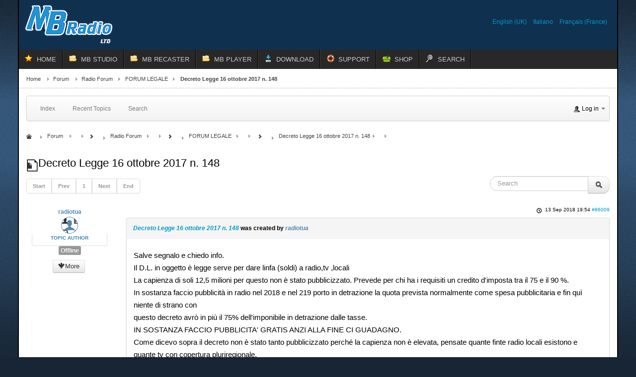

--- FILE ---
content_type: text/html; charset=utf-8
request_url: https://www.mbradio.it/en/forum/21-forum-legale/78666-decreto-legge-16-ottobre-2017-n-148
body_size: 8846
content:
<!DOCTYPE html>
<!-- jsn_epic_pro 6.2.3 -->
<html lang="*" dir="ltr">
<head>
	<meta http-equiv="content-type" content="text/html; charset=utf-8" />
	<meta name="twitter:card" content="summary" />
	<meta name="twitter:title" content="Decreto Legge 16 ottobre 2017 n. 148" />
	<meta name="twitter:description" content="Salve segnalo e chiedo info. Il D.L. in oggetto è legge serve per dare linfa (soldi) a radio,tv ,locali La capienza di soli 12,5 milioni per questo non è..." />
	<meta name="robots" content="index, follow" />
	<meta property="og:url" content="https://www.mbradio.it/en/forum/21-forum-legale/78666-decreto-legge-16-ottobre-2017-n-148" />
	<meta property="og:type" content="article" />
	<meta property="og:title" content="Decreto Legge 16 ottobre 2017 n. 148" />
	<meta property="profile:username" content="radiotua" />
	<meta property="og:description" content="Salve segnalo e chiedo info. Il D.L. in oggetto è legge serve per dare linfa (soldi) a radio,tv ,locali La capienza di soli 12,5 milioni per questo non è..." />
	<meta property="og:image" content="https://www.mbradio.it//media/kunena/email/hero-wide.png" />
	<meta property="article:published_time" content="2018-09-13T17:54:58+00:00" />
	<meta property="article:section" content="FORUM LEGALE" />
	<meta property="twitter:image" content="https://www.mbradio.it//media/kunena/email/hero-wide.png" />
	<meta name="description" content="Salve segnalo e chiedo info. Il D.L. in oggetto è legge serve per dare linfa (soldi) a radio,tv ,locali La capienza di soli 12,5 milioni per questo non è..." />
	<meta name="generator" content="Joomla! - Open Source Content Management - Version 3.10.12" />
	<title>Decreto Legge 16 ottobre 2017 n. 148 - MB RADIO FORUM</title>
	<link href="/templates/jsn_epic_pro/favicon.ico" rel="shortcut icon" type="image/vnd.microsoft.icon" />
	<link href="/media/kunena/cache/crypsis/css/kunena.css" rel="stylesheet" type="text/css" />
	<link href="https://www.mbradio.it/media/jui/css/bootstrap.min.css" rel="stylesheet" type="text/css" />
	<link href="https://www.mbradio.it/media/jui/css/bootstrap-extended.css" rel="stylesheet" type="text/css" />
	<link href="https://www.mbradio.it/media/jui/css/bootstrap-responsive.min.css" rel="stylesheet" type="text/css" />
	<link href="https://www.mbradio.it/media/jui/css/icomoon.css" rel="stylesheet" type="text/css" />
	<link href="https://www.mbradio.it/media/kunena/core/css/jquery.atwho.css" rel="stylesheet" type="text/css" />
	<link href="/media/plg_system_jcepro/site/css/content.min.css?86aa0286b6232c4a5b58f892ce080277" rel="stylesheet" type="text/css" />
	<link href="/media/jui/css/bootstrap.min.css?8d0d72b21c0071504a39243ff973c556" rel="stylesheet" type="text/css" />
	<link href="/media/jui/css/bootstrap-responsive.min.css?8d0d72b21c0071504a39243ff973c556" rel="stylesheet" type="text/css" />
	<link href="/media/jui/css/bootstrap-extended.css?8d0d72b21c0071504a39243ff973c556" rel="stylesheet" type="text/css" />
	<link href="/plugins/system/jsntplframework/assets/3rd-party/bootstrap/css/bootstrap-frontend.min.css" rel="stylesheet" type="text/css" />
	<link href="/plugins/system/jsntplframework/assets/3rd-party/bootstrap/css/bootstrap-responsive-frontend.min.css" rel="stylesheet" type="text/css" />
	<link href="/templates/system/css/system.css" rel="stylesheet" type="text/css" />
	<link href="/templates/system/css/general.css" rel="stylesheet" type="text/css" />
	<link href="/templates/jsn_epic_pro/css/template.css" rel="stylesheet" type="text/css" />
	<link href="/templates/jsn_epic_pro/css/template_pro.css" rel="stylesheet" type="text/css" />
	<link href="/templates/jsn_epic_pro/css/colors/blue.css" rel="stylesheet" type="text/css" />
	<link href="/templates/jsn_epic_pro/css/styles/custom.css" rel="stylesheet" type="text/css" />
	<link href="/templates/jsn_epic_pro/css/layouts/jsn_wide.css" rel="stylesheet" type="text/css" />
	<link href="/templates/jsn_epic_pro/css/layouts/jsn_mobile.css" rel="stylesheet" type="text/css" />
	<link href="/templates/jsn_epic_pro/css/font-icons/css/font-awesome.min.css" rel="stylesheet" type="text/css" />
	<link href="/templates/jsn_epic_pro/css/custom.css" rel="stylesheet" type="text/css" />
	<link href="/media/system/css/modal.css?8d0d72b21c0071504a39243ff973c556" rel="stylesheet" type="text/css" />
	<link href="/media/mod_languages/css/template.css?8d0d72b21c0071504a39243ff973c556" rel="stylesheet" type="text/css" />
	<link href="https://www.mbradio.it/components/com_uddeim/templates/default/css/uddemodule.css" rel="stylesheet" type="text/css" />
	<style type="text/css">
		/* Kunena Custom CSS */		.layout#kunena [class*="category"] i,
		.layout#kunena .glyphicon-topic,
		.layout#kunena h3 i,
		.layout#kunena #kwho i.icon-users,
		.layout#kunena#kstats i.icon-bars { color: inherit; }		.layout#kunena [class*="category"] .knewchar { color: #48a348 !important; }
		.layout#kunena sup.knewchar { color: #48a348 !important; }
		.layout#kunena .topic-item-unread { border-left-color: #48a348 !important;}
		.layout#kunena .topic-item-unread .icon { color: #48a348 !important;}
		.layout#kunena .topic-item-unread i.fa { color: #48a348 !important;}
		.layout#kunena .topic-item-unread svg { color: #48a348 !important;}		.layout#kunena + div { display: block !important;}
		#kunena + div { display: block !important;}	div.jsn-modulecontainer ul.menu-mainmenu ul,
	div.jsn-modulecontainer ul.menu-mainmenu ul li {
		width: 200px;
	}
	div.jsn-modulecontainer ul.menu-mainmenu ul ul {
		margin-left: 199px;
	}
	#jsn-pos-toolbar div.jsn-modulecontainer ul.menu-mainmenu ul ul {
		margin-right: 199px;
		margin-left : auto
	}
	div.jsn-modulecontainer ul.menu-sidemenu ul,
	div.jsn-modulecontainer ul.menu-sidemenu ul li {
		width: 200px;
	}
	div.jsn-modulecontainer ul.menu-sidemenu li ul {
		right: -200px;
	}
	body.jsn-direction-rtl div.jsn-modulecontainer ul.menu-sidemenu li ul {
		left: -200px;
		right: auto;
	}
	div.jsn-modulecontainer ul.menu-sidemenu ul ul {
		margin-left: 199px;
	}
	</style>
	<script type="application/json" class="joomla-script-options new">{"csrf.token":"ff65fa99b6d6c66496b30da882d98ff8","system.paths":{"root":"","base":""},"joomla.jtext":{"COM_KUNENA_RATE_LOGIN":"You need to be logged in to rate topic","COM_KUNENA_RATE_NOT_YOURSELF":"You cannot rate your own topic","COM_KUNENA_RATE_ALLREADY":"You have already rated this topic","COM_KUNENA_RATE_SUCCESSFULLY_SAVED":"Your rating has been successfully saved","COM_KUNENA_RATE_NOT_ALLOWED_WHEN_BANNED":"You cannot add rate when banned","COM_KUNENA_SOCIAL_EMAIL_LABEL":"E-mail","COM_KUNENA_SOCIAL_TWITTER_LABEL":"Tweet","COM_KUNENA_SOCIAL_FACEBOOK_LABEL":"Facebook","COM_KUNENA_SOCIAL_GOOGLEPLUS_LABEL":"COM_KUNENA_SOCIAL_GOOGLEPLUS_LABEL","COM_KUNENA_SOCIAL_LINKEDIN_LABEL":"LinkedIn","COM_KUNENA_SOCIAL_PINTEREST_LABEL":"Pinterest","COM_KUNENA_SOCIAL_WHATSAPP_LABEL":"WhatsApp"}}</script>
	<script src="/media/jui/js/jquery.min.js?8d0d72b21c0071504a39243ff973c556" type="text/javascript"></script>
	<script src="/media/jui/js/jquery-noconflict.js?8d0d72b21c0071504a39243ff973c556" type="text/javascript"></script>
	<script src="/media/jui/js/jquery-migrate.min.js?8d0d72b21c0071504a39243ff973c556" type="text/javascript"></script>
	<script src="/media/jui/js/bootstrap.min.js?8d0d72b21c0071504a39243ff973c556" type="text/javascript"></script>
	<script src="https://www.mbradio.it/components/com_kunena/template/crypsis/assets/js/main-min.js" type="text/javascript"></script>
	<script src="https://www.mbradio.it/components/com_kunena/template/crypsis/assets/js/topic-min.js" type="text/javascript"></script>
	<script src="/media/system/js/core.js?8d0d72b21c0071504a39243ff973c556" type="text/javascript"></script>
	<script src="https://www.mbradio.it/media/kunena/core/js/jquery.caret.js" type="text/javascript"></script>
	<script src="https://www.mbradio.it/media/kunena/core/js/jquery.atwho.js" type="text/javascript"></script>
	<script src="/media/system/js/mootools-core.js?8d0d72b21c0071504a39243ff973c556" type="text/javascript"></script>
	<script src="/media/system/js/mootools-more.js?8d0d72b21c0071504a39243ff973c556" type="text/javascript"></script>
	<script src="/plugins/system/jsntplframework/assets/joomlashine/js/noconflict.js" type="text/javascript"></script>
	<script src="/plugins/system/jsntplframework/assets/joomlashine/js/utils.js" type="text/javascript"></script>
	<script src="/templates/jsn_epic_pro/js/jsn_template.js" type="text/javascript"></script>
	<script src="/media/system/js/modal.js?8d0d72b21c0071504a39243ff973c556" type="text/javascript"></script>
	<script type="text/javascript">
jQuery(function($){ initTooltips(); $("body").on("subform-row-add", initTooltips); function initTooltips (event, container) { container = container || document;$(container).find(".hasTooltip").tooltip({"html": true,"container": "body"});} });jQuery(function($){ $("#modal").modal({"backdrop": true,"keyboard": true,"show": false,"remote": ""}); });jQuery(document).ready(function ($) {
				$(".current").addClass("active alias-parent-active");
				$(".alias-parent-active").addClass("active alias-parent-active");
			});
			
				JSNTemplate.initTemplate({
					templatePrefix			: "jsn_epic_pro_",
					templatePath			: "/templates/jsn_epic_pro",
					enableRTL				: 0,
					enableGotopLink			: 0,
					enableMobile			: 1,
					enableMobileMenuSticky	: 1,
					enableDesktopMenuSticky	: 1,
					responsiveLayout		: ["mobile","wide"],
					mobileMenuEffect		: "default"
				});
			
		jQuery(function($) {
			SqueezeBox.initialize({});
			initSqueezeBox();
			$(document).on('subform-row-add', initSqueezeBox);

			function initSqueezeBox(event, container)
			{
				SqueezeBox.assign($(container || document).find('a.modal').get(), {
					parse: 'rel'
				});
			}
		});

		window.jModalClose = function () {
			SqueezeBox.close();
		};

		// Add extra modal close functionality for tinyMCE-based editors
		document.onreadystatechange = function () {
			if (document.readyState == 'interactive' && typeof tinyMCE != 'undefined' && tinyMCE)
			{
				if (typeof window.jModalClose_no_tinyMCE === 'undefined')
				{
					window.jModalClose_no_tinyMCE = typeof(jModalClose) == 'function'  ?  jModalClose  :  false;

					jModalClose = function () {
						if (window.jModalClose_no_tinyMCE) window.jModalClose_no_tinyMCE.apply(this, arguments);
						tinyMCE.activeEditor.windowManager.close();
					};
				}

				if (typeof window.SqueezeBoxClose_no_tinyMCE === 'undefined')
				{
					if (typeof(SqueezeBox) == 'undefined')  SqueezeBox = {};
					window.SqueezeBoxClose_no_tinyMCE = typeof(SqueezeBox.close) == 'function'  ?  SqueezeBox.close  :  false;

					SqueezeBox.close = function () {
						if (window.SqueezeBoxClose_no_tinyMCE)  window.SqueezeBoxClose_no_tinyMCE.apply(this, arguments);
						tinyMCE.activeEditor.windowManager.close();
					};
				}
			}
		};
		
	</script>
	<script type="application/ld+json">
{
    "@context": "https://schema.org",
    "@type": "DiscussionForumPosting",
    "id": "https://www.mbradio.it/en/forum/21-forum-legale/78666-decreto-legge-16-ottobre-2017-n-148",
    "discussionUrl": "/en/forum/21-forum-legale/78666-decreto-legge-16-ottobre-2017-n-148",
    "headline": "Decreto Legge 16 ottobre 2017 n. 148",
    "image": "https://www.mbradio.it//media/kunena/email/hero-wide.png",
    "datePublished": "2018-09-13T17:54:58+00:00",
    "dateModified": "2026-01-19T00:23:52+00:00",
    "author": {
        "@type": "Person",
        "name": "radiotua"
    },
    "interactionStatistic": {
        "@type": "InteractionCounter",
        "interactionType": "InteractionCounter",
        "userInteractionCount": 0
    },
    "publisher": {
        "@type": "Organization",
        "name": "MB RADIO FORUM",
        "logo": {
            "@type": "ImageObject",
            "url": "https://www.mbradio.it//media/kunena/email/hero-wide.png"
        }
    },
    "mainEntityOfPage": {
        "@type": "WebPage",
        "name": "https://www.mbradio.it/en/forum/21-forum-legale/78666-decreto-legge-16-ottobre-2017-n-148"
    }
}
	</script>
	<meta name="viewport" content="width=device-width, initial-scale=1.0, maximum-scale=2.0" />

	<!-- html5.js and respond.min.js for IE less than 9 -->
	<!--[if lt IE 9]>
		<script src="http://html5shim.googlecode.com/svn/trunk/html5.js"></script>
		<script src="/plugins/system/jsntplframework/assets/3rd-party/respond/respond.min.js"></script>
	<![endif]-->
	<!-- Google tag (gtag.js) -->
<script async src="https://www.googletagmanager.com/gtag/js?id=G-K16F6MBEHH"></script>
<script>
  window.dataLayer = window.dataLayer || [];
  function gtag(){dataLayer.push(arguments);}
  gtag('js', new Date());

  gtag('config', 'G-K16F6MBEHH');
</script></head>
<body id="jsn-master" class="jsn-textstyle-custom jsn-color-blue jsn-direction-ltr jsn-responsive jsn-mobile jsn-joomla-30  jsn-com-kunena jsn-view-topic jsn-layout-default jsn-itemid-4000">
	<a name="top" id="top"></a>
		<div id="jsn-page" class="container">
		<div id="jsn-page-inner">
					<div id="jsn-pos-stick-righttop">
				
			</div>
					<div id="jsn-header">
				<div id="jsn-logo" class="pull-left">
				<a href="/index.php" title=""><img src="/templates/jsn_epic_pro/images/logo.png" alt="" id="jsn-logo-desktop" /></a>				</div>
				<div id="jsn-headerright" class="pull-right">
									<div id="jsn-pos-top" class="pull-left">
						<div class=" jsn-modulecontainer"><div class="jsn-modulecontainer_inner"><div class="jsn-modulecontent"><div class="mod-languages">

	<ul class="lang-inline" dir="ltr">
									<li class="lang-active">
			<a href="https://www.mbradio.it/en/forum/21-forum-legale/78666-decreto-legge-16-ottobre-2017-n-148">
							English (UK)						</a>
			</li>
								<li>
			<a href="/it/forum">
							Italiano						</a>
			</li>
								<li>
			<a href="/fr/forum">
							Français (France)						</a>
			</li>
				</ul>

</div>
<div class="clearbreak"></div></div></div></div>
						<div class="clearbreak"></div>
					</div>
								</div>
				<div class="clearbreak"></div>
			</div>
			<div id="jsn-body">
							<div id="jsn-menu">
									<div id="jsn-pos-mainmenu" >
						<div class=" jsn-modulecontainer"><div class="jsn-modulecontainer_inner"><div class="jsn-modulecontent"><span id="jsn-menu-toggle-parent" class="jsn-menu-toggle"><i class="fa fa-navicon"></i></span>
<ul class="menu-mainmenu menu-iconmenu">
	<li class="jsn-menu-mobile-control"><span class="close-menu"><i class="fa fa-times"></i></span></li> 
	<li  class="first jsn-icon-star"><a class="clearfix" href="/en/" >
	 <i class="jsn-icon-star "></i>	<span>
		<span class="jsn-menutitle">HOME</span>	</span>
</a></li><li  class="parent jsn-icon-folder"><a class="clearfix" href="/en/mb-studio" title="Home Lite Pro" >
	 <i class="jsn-icon-folder "></i>	<span>
		<span class="jsn-menutitle">MB STUDIO</span><span class="jsn-menudescription">Home Lite Pro</span>	</span>
</a><span class="jsn-menu-toggle"><i class="fa fa-navicon"></i></span><ul><li  class="first"><a class="clearfix" href="/en/mb-studio/mb-studio-overview" >
		<span>
		<span class="jsn-menutitle">OVERVIEW</span>	</span>
</a></li><li  class=""><a class="clearfix" href="/en/mb-studio/mb-studio-features2" >
		<span>
		<span class="jsn-menutitle">FEATURES</span>	</span>
</a></li><li  class=""><a class="clearfix" href="/en/mb-studio/requirements" >
		<span>
		<span class="jsn-menutitle">REQUIREMENTS</span>	</span>
</a></li><li  class=""><a class="clearfix" href="/en/mb-studio/compare-versions" >
		<span>
		<span class="jsn-menutitle">COMPARE VERSIONS</span>	</span>
</a></li><li  class=""><a class="clearfix" href="/en/mb-studio/video-plugin-2" >
		<span>
		<span class="jsn-menutitle">VIDEO PLUGIN</span>	</span>
</a></li><li  class=""><a class="clearfix" href="/en/mb-studio/mb-live-overview" >
		<span>
		<span class="jsn-menutitle">MB LIVE WINDOWS</span>	</span>
</a></li><li  class=""><a class="clearfix" href="/en/mb-studio/mb-live-android-2" >
		<span>
		<span class="jsn-menutitle">MB LIVE ANDROID</span>	</span>
</a></li><li  class=""><a class="clearfix" href="/en/mb-studio/mb-remote-uk" >
		<span>
		<span class="jsn-menutitle">MB REMOTE</span>	</span>
</a></li><li  class=""><a class="clearfix" href="/en/mb-studio/accessories" >
		<span>
		<span class="jsn-menutitle">ACCESSORIES</span>	</span>
</a></li><li  class="last"><a class="clearfix" href="/en/mb-studio/license-policy" >
		<span>
		<span class="jsn-menutitle">LICENSE POLICY</span>	</span>
</a></li></ul></li><li  class="parent jsn-icon-folder"><a class="clearfix" href="/en/mb-recaster" title="Pro &amp; Free" >
	 <i class="jsn-icon-folder "></i>	<span>
		<span class="jsn-menutitle">MB RECASTER</span><span class="jsn-menudescription">Pro &amp; Free</span>	</span>
</a><span class="jsn-menu-toggle"><i class="fa fa-navicon"></i></span><ul><li  class="first"><a class="clearfix" href="/en/mb-recaster/mb-recaster-overview" >
		<span>
		<span class="jsn-menutitle">OVERVIEW</span>	</span>
</a></li><li  class=""><a class="clearfix" href="/en/mb-recaster/features" >
		<span>
		<span class="jsn-menutitle">FEATURES</span>	</span>
</a></li><li  class=""><a class="clearfix" href="/en/mb-recaster/requirements" >
		<span>
		<span class="jsn-menutitle">REQUIREMENTS</span>	</span>
</a></li><li  class="last"><a class="clearfix" href="/en/mb-recaster/mb-recaster-free" >
		<span>
		<span class="jsn-menutitle">MB RECASTER FREE</span>	</span>
</a></li></ul></li><li  class="parent jsn-icon-folder"><a class="clearfix" href="/en/mbplayer" title="For desktop" >
	 <i class="jsn-icon-folder "></i>	<span>
		<span class="jsn-menutitle">MB PLAYER</span><span class="jsn-menudescription">For desktop</span>	</span>
</a><span class="jsn-menu-toggle"><i class="fa fa-navicon"></i></span><ul><li  class="first"><a class="clearfix" href="/en/mbplayer/mb-player-windows" >
		<span>
		<span class="jsn-menutitle">MB PLAYER WINDOWS</span>	</span>
</a></li><li  class="last"><a class="clearfix" href="/en/mbplayer/mb-player-android" >
		<span>
		<span class="jsn-menutitle">MB PLAYER ANDROID</span>	</span>
</a></li></ul></li><li  class="parent jsn-icon-download"><a class="clearfix" href="/en/download-en" >
	 <i class="jsn-icon-download "></i>	<span>
		<span class="jsn-menutitle">DOWNLOAD</span>	</span>
</a><span class="jsn-menu-toggle"><i class="fa fa-navicon"></i></span><ul><li  class="first"><a class="clearfix" href="/en/download-en/demo-version" >
		<span>
		<span class="jsn-menutitle">DEMO VERSION</span>	</span>
</a></li><li  class=""><a class="clearfix" href="/en/download-en/customers-area" >
		<span>
		<span class="jsn-menutitle">CUSTOMERS AREA</span>	</span>
</a></li><li  class="last"><a class="clearfix" href="/en/download-en/remote-support" >
		<span>
		<span class="jsn-menutitle">REMOTE SUPPORT</span>	</span>
</a></li></ul></li><li  class="parent jsn-icon-help"><a class="clearfix" href="/en/support" >
	 <i class="jsn-icon-help "></i>	<span>
		<span class="jsn-menutitle">SUPPORT</span>	</span>
</a><span class="jsn-menu-toggle"><i class="fa fa-navicon"></i></span><ul><li  class="first"><a class="clearfix" href="/en/support/help" >
		<span>
		<span class="jsn-menutitle">HELP</span>	</span>
</a></li><li  class=""><a class="clearfix" href="/en/support/report-a-problem" >
		<span>
		<span class="jsn-menutitle">REPORT A PROBLEM </span>	</span>
</a></li><li  class="">	<a class="clearfix" href="/en/forum" >
				<span>
		<span class="jsn-menutitle">FORUM</span>		</span>
	</a>
	</li><li  class="last"><a class="clearfix" href="/en/support/contacts" >
		<span>
		<span class="jsn-menutitle">CONTACTS</span>	</span>
</a></li></ul></li><li  class="jsn-icon-cart"><a class="clearfix" href="/en/shop" title="Buy now" >
	 <i class="jsn-icon-cart "></i>	<span>
		<span class="jsn-menutitle">SHOP</span><span class="jsn-menudescription">Buy now</span>	</span>
</a></li><li  class="last jsn-icon-search"><a class="clearfix" href="/en/search" >
	 <i class="jsn-icon-search "></i>	<span>
		<span class="jsn-menutitle">SEARCH</span>	</span>
</a></li></ul><div class="clearbreak"></div></div></div></div>
											</div>
													<span id="jsn-desktopswitch">
						<a href="#" onclick="javascript: JSNUtils.setTemplateAttribute('jsn_epic_pro_','mobile','no'); return false;"></a>
					</span>
					<span id="jsn-mobileswitch">
						<a href="#" onclick="javascript: JSNUtils.setTemplateAttribute('jsn_epic_pro_','mobile','yes'); return false;"></a>
					</span>
					            <div class="clearbreak"></div>
				</div>
			
				<div id="jsn-content" class="">
					<div id="jsn-content_inner"><div id="jsn-content_inner1"><div id="jsn-content_inner2"><div id="jsn-content_inner3"><div id="jsn-content_inner4"><div id="jsn-content_inner5"><div id="jsn-content_inner6"><div id="jsn-content_inner7" class="row-fluid">
								<div id="jsn-maincontent" class="span12 order1  row-fluid">
						<div id="jsn-maincontent_inner"><div id="jsn-maincontent_inner1"><div id="jsn-maincontent_inner2"><div id="jsn-maincontent_inner3"><div id="jsn-maincontent_inner4">
										<div id="jsn-centercol" class="span12 order1 "><div id="jsn-centercol_inner">
											<div id="jsn-breadcrumbs">
									<div id="jsn-pos-breadcrumbs" class="">
<ul class="breadcrumb ">
<li><a href="/en/" class="pathway">Home</a><span class="divider"></span></li><li><a href="/en/forum" class="pathway">Forum</a><span class="divider"></span></li><li><a href="/en/forum/32-radio-forum" class="pathway">Radio Forum</a><span class="divider"></span></li><li><a href="/en/forum/21-forum-legale" class="pathway">FORUM LEGALE</a></li><li><span class="divider"></span><span>Decreto Legge 16 ottobre 2017 n. 148</span></li></ul>	
</div>
								</div>
											<div id="jsn-mainbody-content" class=" jsn-hasmainbody">
													<div id="jsn-mainbody">
											<div id="system-message-container">
	</div>

											
<div id="kunena" class="layout ">
	
<div class="navbar" itemscope itemtype="https://schema.org/SiteNavigationElement">
	<div class="navbar-inner">
		<div class="visible-desktop">
			
<ul class="nav">
	<li class="item-4001" ><a class="clearfix" href="/en/forum/index" >
		<span>
		<span class="jsn-menutitle">Index</span>	</span>
</a></li><li class="item-4002" ><a class="clearfix" href="/en/forum/recent" >
		<span>
		<span class="jsn-menutitle">Recent Topics</span>	</span>
</a></li><li class="item-4009" ><a class="clearfix" href="/en/forum/search" >
		<span>
		<span class="jsn-menutitle">Search</span>	</span>
</a></li></ul>
		</div>
		<div class="hidden-desktop">
			<div class="nav navbar-nav pull-left">
				<div>
					<a class="btn btn-link" data-toggle="collapse" data-target=".knav-collapse"><i class="icon-large icon-list" aria-hidden="true"></i> <b class="caret"></b></a>
				</div>
				<div class="knav-collapse">
<ul class="nav">
	<li class="item-4001" ><a class="clearfix" href="/en/forum/index" >
		<span>
		<span class="jsn-menutitle">Index</span>	</span>
</a></li><li class="item-4002" ><a class="clearfix" href="/en/forum/recent" >
		<span>
		<span class="jsn-menutitle">Recent Topics</span>	</span>
</a></li><li class="item-4009" ><a class="clearfix" href="/en/forum/search" >
		<span>
		<span class="jsn-menutitle">Search</span>	</span>
</a></li></ul>
</div>
			</div>
		</div>
		
<div class="visible-desktop">
			<ul class="nav pull-right">
	<li class="dropdown mobile-user">
		<a href="#" class="dropdown-toggle" data-toggle="dropdown" id="klogin-desktop">
			<span class="kwho-guest"><span class="icon icon-user" aria-hidden="true"></span></span>
			<span class="login-text">Log in</span>
			<b class="caret"></b>
		</a>

		<div class="dropdown-menu" id="userdropdown">
			<form action="/en/forum" method="post" class="form-inline">
				<input type="hidden" name="view" value="user"/>
				<input type="hidden" name="task" value="login"/>
				<input type="hidden" name="ff65fa99b6d6c66496b30da882d98ff8" value="1" />
				<div id="kform-login-username" class="control-group center">
					<div class="controls">
						<div class="input-prepend input-append">
							<span class="add-on">
								<span class="icon icon-user" aria-hidden="true"></span>								<label for="klogin-desktop-username" class="element-invisible">
									Username								</label>
							</span>
							<input id="klogin-desktop-username" type="text" name="username" class="input-small" tabindex="1"
							       size="18" autocomplete="username" placeholder="Username"/>
						</div>
					</div>
				</div>

				<div id="kform-login-password" class="control-group center">
					<div class="controls">
						<div class="input-prepend input-append">
							<span class="add-on">
								<span class="icon icon-lock" aria-hidden="true"></span>								<label for="klogin-desktop-passwd" class="element-invisible">
									Password								</label>
							</span>
							<input id="klogin-desktop-passwd" autocomplete="current-password" type="password" name="password" class="input-small" tabindex="2"
							       size="18" placeholder="Password"/>
						</div>
					</div>
				</div>

								
									<div id="kform-login-desktop-remember" class="control-group center">
						<div class="controls">
							<div class="input-prepend input-append">
								<div class="add-on">
									<input id="klogin-desktop-remember" type="checkbox" name="remember" class="inputbox"
									       value="yes"/>
									<label for="klogin-desktop-remember" class="control-label">
										Remember me									</label>
								</div>
							</div>
						</div>
					</div>
				
				<div id="kform-login-desktop-submit" class="control-group center">
					<p>
						<button type="submit" tabindex="3" name="submit" class="btn btn-primary">
							Log in						</button>
					</p>

					<p>
													<a href="/en/new-account?view=reset">
								Forgot your password?							</a>
							<br/>
						
													<a href="/en/new-account?view=remind">
								Forgot your username?							</a>
							<br/>
						
													<a href="/en/new-account">
								Create an account							</a>
						
					</p>
				</div>
			</form>
					</div>
	</li>
</ul>
	</div>
<div class="hidden-desktop">
			<ul class="nav pull-right">
	<li class="dropdown mobile-user">
		<a href="#" class="dropdown-toggle" data-toggle="dropdown" id="klogin-mobile">
			<span class="icon icon-user" aria-hidden="true"></span>			<span class="login-text">Log in</span>
			<b class="caret"></b>
		</a>

		<div class="dropdown-menu" id="userdropdown">
			<form action="/en/forum" method="post" class="form-inline">
				<input type="hidden" name="view" value="user"/>
				<input type="hidden" name="task" value="login"/>
				<input type="hidden" name="ff65fa99b6d6c66496b30da882d98ff8" value="1" />
				<div id="kmobile-form-login-username" class="control-group center">
					<div class="controls">
						<div class="input-prepend input-append">
							<span class="add-on">
								<span class="icon icon-user" aria-hidden="true"></span>								<label for="kmobile-username" class="element-invisible">
									Username								</label>
							</span>
							<input id="kmobile-username" type="text" name="username" class="input-small" tabindex="1"
							       size="18" autocomplete="username" placeholder="Username"/>
						</div>
					</div>
				</div>

				<div id="kmobile-form-login-password" class="control-group center">
					<div class="controls">
						<div class="input-prepend input-append">
							<span class="add-on">
								<span class="icon icon-lock" aria-hidden="true"></span>								<label for="kmobile-passwd" class="element-invisible">
									Password								</label>
							</span>
							<input id="kmobile-passwd" type="password" name="password" class="input-small" tabindex="2"
							       size="18" autocomplete="current-password" placeholder="Password"/>
						</div>
					</div>
				</div>

								
									<div id="kmobile-form-login-remember" class="control-group center">
						<div class="controls">
							<div class="input-prepend input-append">
								<div class="add-on">
									<input id="kmobile-remember" type="checkbox" name="remember" class="inputbox"
									       value="yes"/>
									<label for="kmobile-remember" class="control-label">
										Remember me									</label>
								</div>
							</div>
						</div>
					</div>
				
				<div id="kmobile-form-login-submit" class="control-group center">
					<p>
						<button type="submit" tabindex="3" name="submit" class="btn btn-primary">
							Log in						</button>
					</p>

					<p>
													<a href="/en/new-account?view=reset">
								Forgot your password?							</a>
							<br/>
						
													<a href="/en/new-account?view=remind">
								Forgot your username?							</a>
							<br/>
						
													<a href="/en/new-account">
								Create an account							</a>
						
					</p>
				</div>
			</form>
					</div>
	</li>
</ul>
	</div>
	</div>
</div>
	<ol class="breadcrumb" itemscope itemtype="https://schema.org/BreadcrumbList">
		<li class="active" itemprop="itemListElement" itemscope itemtype="https://schema.org/ListItem">
			<span class="icon icon-home hasTooltip" aria-hidden="true"></span>			<a itemprop="item" href="/en/forum"><span itemprop="name">Forum</span></a>
			<meta itemprop="position" content="1"/>
		</li>

					<li class="divider"><span class="icon icon-chevron-right" aria-hidden="true"></span></li>
			<li itemprop="itemListElement" itemscope itemtype="https://schema.org/ListItem">
				<a itemprop="item" href="/en/forum/32-radio-forum"><span itemprop="name">Radio Forum</span></a>
				<meta itemprop="position" content="2"/>
			</li>
					<li class="divider"><span class="icon icon-chevron-right" aria-hidden="true"></span></li>
			<li itemprop="itemListElement" itemscope itemtype="https://schema.org/ListItem">
				<a itemprop="item" href="/en/forum/21-forum-legale"><span itemprop="name">FORUM LEGALE</span></a>
				<meta itemprop="position" content="3"/>
			</li>
					<li class="divider"><span class="icon icon-chevron-right" aria-hidden="true"></span></li>
			<li itemprop="itemListElement" itemscope itemtype="https://schema.org/ListItem">
				<a itemprop="item" href="/en/forum/21-forum-legale/78666-decreto-legge-16-ottobre-2017-n-148"><span itemprop="name">Decreto Legge 16 ottobre 2017 n. 148</span></a>
				<meta itemprop="position" content="4"/>
			</li>
		
	</ol>

<div class="kunena-topic-item ">
	
	<h1>
		<span class="icon-topic icon icon-file"></span>				Decreto Legge 16 ottobre 2017 n. 148		
	</h1>

	<div>

	<div class="clearfix"></div>
	<div class="btn-toolbar" id="topic-actions-toolbar">
		<div>
			
					</div>
	</div>
</div>

	<div class="pull-left">
		
<div class="pagination hidden-phone">
	<ul>
		<li><a class="disabled">Start</a></li><li><a class="disabled">Prev</a></li><li class="active"><a>1</a></li><li><a class="disabled">Next</a></li><li><a class="disabled">End</a></li>	</ul>
</div>

<div class="pagination test visible-phone">
	<ul>
		<li class="active"><a>1</a></li>	</ul>
</div>
	</div>

	<div class="pull-right">
		
<form action="/en/forum/21-forum-legale/78666-decreto-legge-16-ottobre-2017-n-148" method="post" class="form-search pull-right">
	<input type="hidden" name="view" value="search"/>
	<input type="hidden" name="task" value="results"/>

	
			<input type="hidden" name="ids[]" value="78666"/>
	
	<input type="hidden" name="childforums" value="1"/>
	<input type="hidden" name="ff65fa99b6d6c66496b30da882d98ff8" value="1" />
	<div class="input-append">
		<input class="input-medium search-query hasTooltip" maxlength="64" type="text" name="query" value=""
		       placeholder="Search" data-original-title="Enter here your item to search" />
		<button class="btn btn-default" type="submit"><span class="icon icon-search" aria-hidden="true"></span></button>
	</div>
</form>
	</div>

	<div class="clearfix"></div>

	
	
	<div class="topic-item-messages">	<div class="row-fluid message">
		<div class="span2 hidden-phone">
				<ul class="unstyled center profilebox">
		<li>
			<strong><span class="kwho-user hasTooltip">radiotua</span></strong>
		</li>
							<li>
				<span class="kwho-user hasTooltip"><span class="icon icon-user user-circle user-default" aria-hidden="true"></span></span>									<span class="hidden-phone topic-starter ">Topic Author</span>
								<!--
			<span class=" topic-moderator"></span>
		-->			</li>
		
					<li>
				<a  href="/" title="" class="label label-default hasTooltip">
	Offline</a>
			</li>
		
		
		
			</ul>
	<div class="profile-expand center">
		<span class="heading btn btn-small heading-less hasTooltip"
		      style="display:none;" data-original-title="Click to hide items"><span class="icon icon-arrow-up hasTooltip" aria-hidden="true"></span>Less</span>
		<span class="heading btn btn-small hasTooltip" data-original-title="Click to see more profile items of this user"><span class="icon icon-arrow-down hasTooltip" aria-hidden="true"></span>More</span>
		<div class="content" style="display:none;">
			<ul>
									<li>
						Posts: 11					</li>
				
				
									<li>
						Thank you received: 0					</li>
				
				
				
				
									<li>
											</li>
				
				
				
									<li>
						<span data-toggle="tooltip" data-placement="right" title="Click here to send a private message to this user." ></span>					</li>
				
				
							</ul>
		</div>
	</div>
		</div>
		<div class="span10 message-published">
			
	<small class="text-muted pull-right">
				<i class="icon icon-clock" aria-hidden="true"></i>		<span class="kdate " title="13 Sep 2018 19:54">13 Sep 2018 19:54</span>				<a href="#86009" id="86009"
		   rel="canonical">#86009</a>
		<span class="visible-phone">by <span class="kwho-user hasTooltip">radiotua</span></span>
	</small>

	<div class="badger-left badger-info  message-published">
		<div class="kmessage">
			<div class="mykmsg-header">
				<em><a href="/en/forum/21-forum-legale/78666-decreto-legge-16-ottobre-2017-n-148#86009" title="Salve segnalo e chiedo info.
Il D.L. in oggetto è legge serve per dare linfa (soldi) a radio,tv ,locali
La capienza di soli 12,5 milioni per questo non è stato pubblicizzato. Prevede per chi ha i..." class="hasTooltip">Decreto Legge 16 ottobre 2017 n. 148</a></em> was created by <em><span class="kwho-user hasTooltip">radiotua</span></em>			</div>

			<div class="kmsg">
				Salve segnalo e chiedo info.<br>
Il D.L. in oggetto è legge serve per dare linfa (soldi) a radio,tv ,locali<br>
La capienza di soli 12,5 milioni per questo non è stato pubblicizzato. Prevede per chi ha i requisiti un credito d&#039;imposta tra il 75 e il 90 %.<br>
In sostanza faccio pubblicità in radio nel 2018 e nel 219 porto in detrazione la quota prevista normalmente come spesa pubblicitaria e fin quì niente di strano con<br>
questo decreto avrò in più il 75% dell&#039;imponibile in detrazione dalle tasse.<br>
IN SOSTANZA FACCIO PUBBLICITA&#039; GRATIS ANZI ALLA FINE CI GUADAGNO.<br>
Come dicevo sopra il decreto non è stato tanto pubblicizzato perché la capienza non è elevata, pensate quante finte radio locali esistono e quante tv con copertura pluriregionale.<br>
Nella bozza iniziale la possibilità era incrementale ovvero se nel 2017 ho speso 100 e nel 2018 spenderò 150 l&#039;agevolazione veniva applicata solo  all&#039;aumento (50).<br>
Volevo chiedere ai colleghi se hanno indicazioni se sia stato superato lo scoglio incrementale.<br>
Per i colleghi che hanno fatta domanda al MISE segnalo che se come noi non avete prodotto le quietanze di pagamento delle fatture emesse non vi vedrete accreditato<br>
nessun punteggio alla voce pubblicità precipitando in basso in classifica.<br>
Da notare che le quietanze dovevano avere data entro dicembre, come se il cliente radio ci trattassero come il fornaio sotto casa,<br>
Qui i pagamenti ( se arrivano)  SUPERANO  ABBONDANTEMENTE i  60 giorni. (non credo sia solo un mio problema ).<br>
Resto in ...ascolto;)  Stefano			</div>

					</div>
	</div>



			<p>Please <a class="btn-link" href="/en/new-account?view=login&amp;return=aHR0cHM6Ly93d3cubWJyYWRpby5pdC9lbi9mb3J1bS8yMS1mb3J1bS1sZWdhbGUvNzg2NjYtZGVjcmV0by1sZWdnZS0xNi1vdHRvYnJlLTIwMTctbi0xNDg=" rel="nofollow">Log in</a>  or <a class="btn-link" href="/en/new-account">Create an account</a> to join the conversation.</p>


	
		<div class="kreplymessage">
			 		</div>
													</div>
	</div>

</div>
	<div class="pull-left">
		
<div class="pagination hidden-phone">
	<ul>
		<li><a class="disabled">Start</a></li><li><a class="disabled">Prev</a></li><li class="active"><a>1</a></li><li><a class="disabled">Next</a></li><li><a class="disabled">End</a></li>	</ul>
</div>

<div class="pagination test visible-phone">
	<ul>
		<li class="active"><a>1</a></li>	</ul>
</div>
	</div>

	<div class="pull-right">
		
<form action="/en/forum/21-forum-legale/78666-decreto-legge-16-ottobre-2017-n-148" method="post" class="form-search pull-right">
	<input type="hidden" name="view" value="search"/>
	<input type="hidden" name="task" value="results"/>

	
			<input type="hidden" name="ids[]" value="78666"/>
	
	<input type="hidden" name="childforums" value="1"/>
	<input type="hidden" name="ff65fa99b6d6c66496b30da882d98ff8" value="1" />
	<div class="input-append">
		<input class="input-medium search-query hasTooltip" maxlength="64" type="text" name="query" value=""
		       placeholder="Search" data-original-title="Enter here your item to search" />
		<button class="btn btn-default" type="submit"><span class="icon icon-search" aria-hidden="true"></span></button>
	</div>
</form>
	</div>

	<div>

	<div class="clearfix"></div>
	<div class="btn-toolbar" id="topic-actions-toolbar">
		<div>
			
					</div>
	</div>
</div>

	<script>
	jQuery(function ($) {
		$("#jumpto option[value=21]").prop("selected", "selected");
	})
</script>
<form action="/en/forum" id="jumpto" name="jumpto" method="post"
      target="_self">
	<input type="hidden" name="view" value="category"/>
	<input type="hidden" name="task" value="jump"/>
	<span><select name="catid" id="catid" class="inputbox fbs" size="1" onchange = "this.form.submit()"><option value="0">Board Categories</option>
<option value="29" selected="selected"> Informazioni - Information</option>
<option value="26">-  ENGLISH - INTERNATIONAL AREA</option>
<option value="33">-  FRENCH - FRAN&Ccedil;AIS</option>
<option value="3">-  MB STUDIO</option>
<option value="34">-  MB STUDIO VIDEO</option>
<option value="37">-  MB SMS</option>
<option value="4">-  MB RECASTER</option>
<option value="19">-  MB LIVE</option>
<option value="35">- -  MB LIVE WINDOWS DESKTOP</option>
<option value="36">- -  MB LIVE ANDROID</option>
<option value="20">-  PUBBLICAZIONI E STREAMING INTERNET</option>
<option value="14">-  IDEE E SUGGERIMENTI</option>
<option value="23">-  SCHEDE AUDIO</option>
<option value="12">-  AVVISI E ANNUNCI IMPORTANTI</option>
<option value="32"> Radio Forum</option>
<option value="5">-  RADIO FORUM</option>
<option value="25">-  BACHECA ANNUNCI</option>
<option value="21">-  FORUM LEGALE</option>
</select></span>
</form>

	<div class="pull-right"></div>

	<div class="clearfix"></div>
</div>
	<ol class="breadcrumb" itemscope itemtype="https://schema.org/BreadcrumbList">
		<li class="active" itemprop="itemListElement" itemscope itemtype="https://schema.org/ListItem">
			<span class="icon icon-home hasTooltip" aria-hidden="true"></span>			<a itemprop="item" href="/en/forum"><span itemprop="name">Forum</span></a>
			<meta itemprop="position" content="1"/>
		</li>

					<li class="divider"><span class="icon icon-chevron-right" aria-hidden="true"></span></li>
			<li itemprop="itemListElement" itemscope itemtype="https://schema.org/ListItem">
				<a itemprop="item" href="/en/forum/32-radio-forum"><span itemprop="name">Radio Forum</span></a>
				<meta itemprop="position" content="2"/>
			</li>
					<li class="divider"><span class="icon icon-chevron-right" aria-hidden="true"></span></li>
			<li itemprop="itemListElement" itemscope itemtype="https://schema.org/ListItem">
				<a itemprop="item" href="/en/forum/21-forum-legale"><span itemprop="name">FORUM LEGALE</span></a>
				<meta itemprop="position" content="3"/>
			</li>
					<li class="divider"><span class="icon icon-chevron-right" aria-hidden="true"></span></li>
			<li itemprop="itemListElement" itemscope itemtype="https://schema.org/ListItem">
				<a itemprop="item" href="/en/forum/21-forum-legale/78666-decreto-legge-16-ottobre-2017-n-148"><span itemprop="name">Decreto Legge 16 ottobre 2017 n. 148</span></a>
				<meta itemprop="position" content="4"/>
			</li>
		
	</ol>


	<div class="center">
		Time to create page: 0.030 seconds	</div>
</div>
<div style="text-align:center;"><a href="/en/forum/credits" style="display: inline !important; visibility: visible !important; text-decoration: none !important;">Powered by</a> <a href="https://www.kunena.org"
			target="_blank" rel="noopener noreferrer" style="display: inline !important; visibility: visible !important; text-decoration: none !important;">Kunena Forum</a></div>
										</div>
												</div>
											<div id="jsn-pos-banner">
										<div class=" jsn-modulecontainer"><div class="jsn-modulecontainer_inner"><div class="jsn-modulecontent"><div class="bannergroup">

	<div class="banneritem">
										<a href="https://servizi.mediasonik.com/sito-web-web-per-utenti-mb-studio/"><img src="https://mediasonik.com/banner/30off-sitoweb-mbstudio-ENG.gif" alt="30off-website-mbstudio-user" width="970" height="90" border="0"></a>				<div class="clr"></div>
	</div>

</div>
<div class="clearbreak"></div></div></div></div>
									</div>
				        				</div></div> <!-- end centercol -->
	        					</div></div></div></div></div></div> <!-- end jsn-maincontent -->
				                </div></div></div></div></div></div></div></div>
	            </div>
							<div id="jsn-content-bottom">
					                <div id="jsn-pos-content-bottom" class="jsn-modulescontainer jsn-horizontallayout jsn-modulescontainer3 row-fluid">
	                	<div class=" jsn-modulecontainer span4"><div class="jsn-modulecontainer_inner"><div><div><h3 class="jsn-moduletitle"><span class="jsn-moduleicon">MB STUDIO HOME / LITE / PRO</span></h3><div class="jsn-modulecontent">
<div  >
	<div align="justify"><img src="/images/stories/MBStudio-icon.png" alt="MB STUDIO PRO / LITE" title="MB STUDIO PRO / LITE" align="left" border="0" hspace="2" vspace="0" /> MB STUDIO is a radio automation software that will allow you to create and manage your own radio station playing all your media files: jingles, commercials, news, songs, Files from internet, live streams, live inputs from your sound card, satellite feeds. Automatically download news and shows from Internet. Multiple overlapping files and/or live sources (mic, line, aux). Voice tracking. Integrated CD Ripper. Integrated jukebox to play songs requested via sms / email messages. Display current playlist on your web site.</div></div><div class="clearbreak"></div></div></div></div></div></div><div class=" jsn-modulecontainer span4"><div class="jsn-modulecontainer_inner"><div><div><h3 class="jsn-moduletitle"><span class="jsn-moduleicon">MB RECASTER PRO</span></h3><div class="jsn-modulecontent">
<div  >
	<div align="justify"><img style="margin-right: 2px; margin-left: 2px; float: left;" title="MB RECORDER" src="/images/stories/video reel32.png" alt="video reel32" width="32" height="32" />MB RECASTER features an audio recorder with scheduler, a webcast module to send streams to any Shoutcast, Icecast or Windows Media server, AutoDJ function to play randomly your own audio files from up to 4 folders, a stream receiver allowing to record or recast to your server (transcoder), an audio converter from/to any format.</div></div><div class="clearbreak"></div></div></div></div></div></div><div class=" jsn-modulecontainer span4"><div class="jsn-modulecontainer_inner"><div><div><h3 class="jsn-moduletitle"><span class="jsn-moduleicon">MB LIVE</span></h3><div class="jsn-modulecontent">
<div  >
	<p><img src="/images/stories/MBLive-Icon.png" alt="MB LIVE" title="MB LIVE" align="left" border="0" hspace="2" />MB LIVE is a software that stream a live audio\video feed from any place to an MB STUDIO PRO automation in the main radio studio. MB LIVE make use of a TCPIP connection. This program is free for MB STUDIO PRO users</p></div><div class="clearbreak"></div></div></div></div></div></div>
	                </div>
					            </div>
						</div>
					</div>
	</div>
	
</body>
</html>
